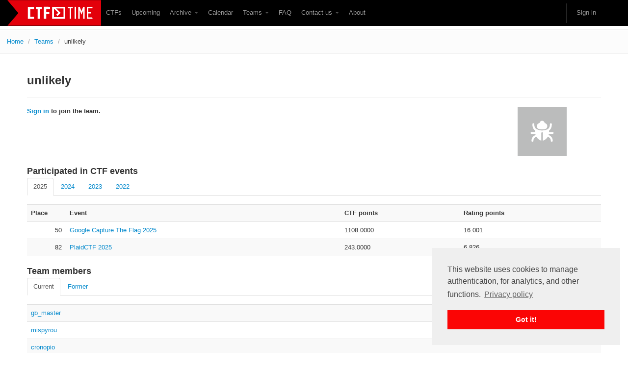

--- FILE ---
content_type: text/html; charset=utf-8
request_url: https://www.google.com/recaptcha/api2/anchor?ar=1&k=6Lfl-uUUAAAAAFgA71MPRAPNGt8xQjV2C30BsoXT&co=aHR0cHM6Ly9jdGZ0aW1lLm9yZzo0NDM.&hl=en&v=TkacYOdEJbdB_JjX802TMer9&size=invisible&anchor-ms=20000&execute-ms=15000&cb=srkw6x2n92qa
body_size: 45601
content:
<!DOCTYPE HTML><html dir="ltr" lang="en"><head><meta http-equiv="Content-Type" content="text/html; charset=UTF-8">
<meta http-equiv="X-UA-Compatible" content="IE=edge">
<title>reCAPTCHA</title>
<style type="text/css">
/* cyrillic-ext */
@font-face {
  font-family: 'Roboto';
  font-style: normal;
  font-weight: 400;
  src: url(//fonts.gstatic.com/s/roboto/v18/KFOmCnqEu92Fr1Mu72xKKTU1Kvnz.woff2) format('woff2');
  unicode-range: U+0460-052F, U+1C80-1C8A, U+20B4, U+2DE0-2DFF, U+A640-A69F, U+FE2E-FE2F;
}
/* cyrillic */
@font-face {
  font-family: 'Roboto';
  font-style: normal;
  font-weight: 400;
  src: url(//fonts.gstatic.com/s/roboto/v18/KFOmCnqEu92Fr1Mu5mxKKTU1Kvnz.woff2) format('woff2');
  unicode-range: U+0301, U+0400-045F, U+0490-0491, U+04B0-04B1, U+2116;
}
/* greek-ext */
@font-face {
  font-family: 'Roboto';
  font-style: normal;
  font-weight: 400;
  src: url(//fonts.gstatic.com/s/roboto/v18/KFOmCnqEu92Fr1Mu7mxKKTU1Kvnz.woff2) format('woff2');
  unicode-range: U+1F00-1FFF;
}
/* greek */
@font-face {
  font-family: 'Roboto';
  font-style: normal;
  font-weight: 400;
  src: url(//fonts.gstatic.com/s/roboto/v18/KFOmCnqEu92Fr1Mu4WxKKTU1Kvnz.woff2) format('woff2');
  unicode-range: U+0370-0377, U+037A-037F, U+0384-038A, U+038C, U+038E-03A1, U+03A3-03FF;
}
/* vietnamese */
@font-face {
  font-family: 'Roboto';
  font-style: normal;
  font-weight: 400;
  src: url(//fonts.gstatic.com/s/roboto/v18/KFOmCnqEu92Fr1Mu7WxKKTU1Kvnz.woff2) format('woff2');
  unicode-range: U+0102-0103, U+0110-0111, U+0128-0129, U+0168-0169, U+01A0-01A1, U+01AF-01B0, U+0300-0301, U+0303-0304, U+0308-0309, U+0323, U+0329, U+1EA0-1EF9, U+20AB;
}
/* latin-ext */
@font-face {
  font-family: 'Roboto';
  font-style: normal;
  font-weight: 400;
  src: url(//fonts.gstatic.com/s/roboto/v18/KFOmCnqEu92Fr1Mu7GxKKTU1Kvnz.woff2) format('woff2');
  unicode-range: U+0100-02BA, U+02BD-02C5, U+02C7-02CC, U+02CE-02D7, U+02DD-02FF, U+0304, U+0308, U+0329, U+1D00-1DBF, U+1E00-1E9F, U+1EF2-1EFF, U+2020, U+20A0-20AB, U+20AD-20C0, U+2113, U+2C60-2C7F, U+A720-A7FF;
}
/* latin */
@font-face {
  font-family: 'Roboto';
  font-style: normal;
  font-weight: 400;
  src: url(//fonts.gstatic.com/s/roboto/v18/KFOmCnqEu92Fr1Mu4mxKKTU1Kg.woff2) format('woff2');
  unicode-range: U+0000-00FF, U+0131, U+0152-0153, U+02BB-02BC, U+02C6, U+02DA, U+02DC, U+0304, U+0308, U+0329, U+2000-206F, U+20AC, U+2122, U+2191, U+2193, U+2212, U+2215, U+FEFF, U+FFFD;
}
/* cyrillic-ext */
@font-face {
  font-family: 'Roboto';
  font-style: normal;
  font-weight: 500;
  src: url(//fonts.gstatic.com/s/roboto/v18/KFOlCnqEu92Fr1MmEU9fCRc4AMP6lbBP.woff2) format('woff2');
  unicode-range: U+0460-052F, U+1C80-1C8A, U+20B4, U+2DE0-2DFF, U+A640-A69F, U+FE2E-FE2F;
}
/* cyrillic */
@font-face {
  font-family: 'Roboto';
  font-style: normal;
  font-weight: 500;
  src: url(//fonts.gstatic.com/s/roboto/v18/KFOlCnqEu92Fr1MmEU9fABc4AMP6lbBP.woff2) format('woff2');
  unicode-range: U+0301, U+0400-045F, U+0490-0491, U+04B0-04B1, U+2116;
}
/* greek-ext */
@font-face {
  font-family: 'Roboto';
  font-style: normal;
  font-weight: 500;
  src: url(//fonts.gstatic.com/s/roboto/v18/KFOlCnqEu92Fr1MmEU9fCBc4AMP6lbBP.woff2) format('woff2');
  unicode-range: U+1F00-1FFF;
}
/* greek */
@font-face {
  font-family: 'Roboto';
  font-style: normal;
  font-weight: 500;
  src: url(//fonts.gstatic.com/s/roboto/v18/KFOlCnqEu92Fr1MmEU9fBxc4AMP6lbBP.woff2) format('woff2');
  unicode-range: U+0370-0377, U+037A-037F, U+0384-038A, U+038C, U+038E-03A1, U+03A3-03FF;
}
/* vietnamese */
@font-face {
  font-family: 'Roboto';
  font-style: normal;
  font-weight: 500;
  src: url(//fonts.gstatic.com/s/roboto/v18/KFOlCnqEu92Fr1MmEU9fCxc4AMP6lbBP.woff2) format('woff2');
  unicode-range: U+0102-0103, U+0110-0111, U+0128-0129, U+0168-0169, U+01A0-01A1, U+01AF-01B0, U+0300-0301, U+0303-0304, U+0308-0309, U+0323, U+0329, U+1EA0-1EF9, U+20AB;
}
/* latin-ext */
@font-face {
  font-family: 'Roboto';
  font-style: normal;
  font-weight: 500;
  src: url(//fonts.gstatic.com/s/roboto/v18/KFOlCnqEu92Fr1MmEU9fChc4AMP6lbBP.woff2) format('woff2');
  unicode-range: U+0100-02BA, U+02BD-02C5, U+02C7-02CC, U+02CE-02D7, U+02DD-02FF, U+0304, U+0308, U+0329, U+1D00-1DBF, U+1E00-1E9F, U+1EF2-1EFF, U+2020, U+20A0-20AB, U+20AD-20C0, U+2113, U+2C60-2C7F, U+A720-A7FF;
}
/* latin */
@font-face {
  font-family: 'Roboto';
  font-style: normal;
  font-weight: 500;
  src: url(//fonts.gstatic.com/s/roboto/v18/KFOlCnqEu92Fr1MmEU9fBBc4AMP6lQ.woff2) format('woff2');
  unicode-range: U+0000-00FF, U+0131, U+0152-0153, U+02BB-02BC, U+02C6, U+02DA, U+02DC, U+0304, U+0308, U+0329, U+2000-206F, U+20AC, U+2122, U+2191, U+2193, U+2212, U+2215, U+FEFF, U+FFFD;
}
/* cyrillic-ext */
@font-face {
  font-family: 'Roboto';
  font-style: normal;
  font-weight: 900;
  src: url(//fonts.gstatic.com/s/roboto/v18/KFOlCnqEu92Fr1MmYUtfCRc4AMP6lbBP.woff2) format('woff2');
  unicode-range: U+0460-052F, U+1C80-1C8A, U+20B4, U+2DE0-2DFF, U+A640-A69F, U+FE2E-FE2F;
}
/* cyrillic */
@font-face {
  font-family: 'Roboto';
  font-style: normal;
  font-weight: 900;
  src: url(//fonts.gstatic.com/s/roboto/v18/KFOlCnqEu92Fr1MmYUtfABc4AMP6lbBP.woff2) format('woff2');
  unicode-range: U+0301, U+0400-045F, U+0490-0491, U+04B0-04B1, U+2116;
}
/* greek-ext */
@font-face {
  font-family: 'Roboto';
  font-style: normal;
  font-weight: 900;
  src: url(//fonts.gstatic.com/s/roboto/v18/KFOlCnqEu92Fr1MmYUtfCBc4AMP6lbBP.woff2) format('woff2');
  unicode-range: U+1F00-1FFF;
}
/* greek */
@font-face {
  font-family: 'Roboto';
  font-style: normal;
  font-weight: 900;
  src: url(//fonts.gstatic.com/s/roboto/v18/KFOlCnqEu92Fr1MmYUtfBxc4AMP6lbBP.woff2) format('woff2');
  unicode-range: U+0370-0377, U+037A-037F, U+0384-038A, U+038C, U+038E-03A1, U+03A3-03FF;
}
/* vietnamese */
@font-face {
  font-family: 'Roboto';
  font-style: normal;
  font-weight: 900;
  src: url(//fonts.gstatic.com/s/roboto/v18/KFOlCnqEu92Fr1MmYUtfCxc4AMP6lbBP.woff2) format('woff2');
  unicode-range: U+0102-0103, U+0110-0111, U+0128-0129, U+0168-0169, U+01A0-01A1, U+01AF-01B0, U+0300-0301, U+0303-0304, U+0308-0309, U+0323, U+0329, U+1EA0-1EF9, U+20AB;
}
/* latin-ext */
@font-face {
  font-family: 'Roboto';
  font-style: normal;
  font-weight: 900;
  src: url(//fonts.gstatic.com/s/roboto/v18/KFOlCnqEu92Fr1MmYUtfChc4AMP6lbBP.woff2) format('woff2');
  unicode-range: U+0100-02BA, U+02BD-02C5, U+02C7-02CC, U+02CE-02D7, U+02DD-02FF, U+0304, U+0308, U+0329, U+1D00-1DBF, U+1E00-1E9F, U+1EF2-1EFF, U+2020, U+20A0-20AB, U+20AD-20C0, U+2113, U+2C60-2C7F, U+A720-A7FF;
}
/* latin */
@font-face {
  font-family: 'Roboto';
  font-style: normal;
  font-weight: 900;
  src: url(//fonts.gstatic.com/s/roboto/v18/KFOlCnqEu92Fr1MmYUtfBBc4AMP6lQ.woff2) format('woff2');
  unicode-range: U+0000-00FF, U+0131, U+0152-0153, U+02BB-02BC, U+02C6, U+02DA, U+02DC, U+0304, U+0308, U+0329, U+2000-206F, U+20AC, U+2122, U+2191, U+2193, U+2212, U+2215, U+FEFF, U+FFFD;
}

</style>
<link rel="stylesheet" type="text/css" href="https://www.gstatic.com/recaptcha/releases/TkacYOdEJbdB_JjX802TMer9/styles__ltr.css">
<script nonce="j0U7lJT4dq72zz-omkMhBA" type="text/javascript">window['__recaptcha_api'] = 'https://www.google.com/recaptcha/api2/';</script>
<script type="text/javascript" src="https://www.gstatic.com/recaptcha/releases/TkacYOdEJbdB_JjX802TMer9/recaptcha__en.js" nonce="j0U7lJT4dq72zz-omkMhBA">
      
    </script></head>
<body><div id="rc-anchor-alert" class="rc-anchor-alert"></div>
<input type="hidden" id="recaptcha-token" value="[base64]">
<script type="text/javascript" nonce="j0U7lJT4dq72zz-omkMhBA">
      recaptcha.anchor.Main.init("[\x22ainput\x22,[\x22bgdata\x22,\x22\x22,\[base64]/[base64]/e2RvbmU6ZmFsc2UsdmFsdWU6ZVtIKytdfTp7ZG9uZTp0cnVlfX19LGkxPWZ1bmN0aW9uKGUsSCl7SC5ILmxlbmd0aD4xMDQ/[base64]/[base64]/[base64]/[base64]/[base64]/[base64]/[base64]/[base64]/[base64]/RXAoZS5QLGUpOlFVKHRydWUsOCxlKX0sRT1mdW5jdGlvbihlLEgsRixoLEssUCl7aWYoSC5oLmxlbmd0aCl7SC5CSD0oSC5vJiYiOlRRUjpUUVI6IigpLEYpLEgubz10cnVlO3RyeXtLPUguSigpLEguWj1LLEguTz0wLEgudT0wLEgudj1LLFA9T3AoRixIKSxlPWU/[base64]/[base64]/[base64]/[base64]\x22,\[base64]\\u003d\\u003d\x22,\x22eXrCj8ORwr/Ds8KIFGnDv8OdwpXCs3xlTE3CsMO/FcKbM3fDq8OvEsOROlfDoMOdDcKqcRPDi8KHMcODw7whw4lGwrbCocO8B8K0w54cw4paT1/CqsO/XsKDwrDCusOUwql9w4PCvMOLZUocwp3DmcO0wqJpw4nDtMKnw68BwoDCv0DDondnJgdTw7IYwq/ClUTCkSTCkG1ldUEBWMOaEMOwwqvClD/Djg3CnsOoTnU8e8KuZjExw7EtR2RSwoIlwoTCg8Khw7XDtcOiUzRGw6rCjsOxw6NrI8K5NijCkMOnw5gowpg/QDXDjMOmLx9aNAnDiRXChQ4Xw7ITwookKsOMwoxPfsOVw5k+SsOFw4QqJEsWDDZiwoLCoBwPeUjCoGAEMMKxSCERN1hdWxFlNsOXw7LCucKKw5Fyw6EKU8K4JcOYwpxlwqHDi8OsMBwgLifDncOLw7x+dcOTwo/CllZfw6HDkwHChsKaMsKVw6xGAFM7Fh9dwplhUBLDncKoN8O2eMKieMK0wrzDp8OsaFh1PgHCrsOxX2/CinTDqxAWw4lFGMOdwqhJw5rCu19/w6HDqcKLwqhEMcKwwq3Cg1/DsMKjw6ZAIAAVwrDChMOkwqPCujI5SWkpDXPCp8K+wq/CuMOywqd+w6Ilw4nCmsOZw7VsU1/CvEXDgnBfYUXDpcKoHsKMC0JUw7/[base64]/w6IPN8OFwqA7BD3DssKFQsOAw6XDnsOcwqLChjXDqsOHw6BDH8ORcMOAfA7CsSTCgMKQOl7Dk8KKNcKuAUjDrsOGOBcMw5PDjsKfG8O2IkzCtSHDiMK6wpnDiFkdWGI/[base64]/CiMOOEg3CqsOHwrUbw6zCljPCvcOgbMO9wonDpsK8wpUIM8KTDcO+w4LDiQXCgMO9wqfCimDDsm8nV8OdbcOJccKuw5AXwoHDmQUfPsOQw6vCnEcuLcOGwqDDtMOdIcOFw5/[base64]/Co8ObHsKbIm4LY8Kjwo/[base64]/CisOnbDfCjBZmAsK5w7fCmxJ/c13DsgrCocKgwoUPwoQmLxxAUcK2wrNww5Ftw6hbcSg7QMOHwqpnw5fDtsOoPsO8c1dRZMOQFzdbXhvDo8OxBcOnMcOjf8KEw4rCqMO6w4Eww4ULw6XCpmRlcWhBwrTDucKJwo9kw5gGU3wFw7HDu2vDo8OEWmzCuMOXw7/CvAPClXDDtcKhAMO6bsOBQMKzwoNDwqBENGXCq8OlVMOZOw1easKsLMKPw6LCiMOQw7FqTFnCr8KZwpx+S8K5w53DuXnDgGRDwosXw407wqLCg3hRw5rDmVLDp8Oubn81Y0Qhw6/DoUQYw6lpEwoOdA55woRpw7DCjx3DoibCkgtAw70vwpU2w61OR8KtLEbDjmfDlcK8wrBCFU5Vw7/CoC51AcOpccKGKcO0PVhxBcKaHBt6wpcCwqtAdcKYwpjCjsKEGMO4w63DtDpRG1DCk1TDrsK+YG3DlMOdVCF6OcOgwqcvPWDDukrCvzTDp8OfCWHChMKUwrovCCtEF1bDkCrCrMOVKRhiw7B9ACfDmsK8w5JFw7URV8K+w78gwr/CssOuw4cwM395VkjDg8KhFzHCmcKtw63ClMK0w54EOsONcnZ/axjDiMOewrJwMHXCpcKwwpVuRxN9w4wvFEbDogTCpFYHw47Di0XChcK4JMKww7g1w7AsVggGRgliw6vDthhMw6XCvwnCsCV/GCbCncOiTWjCv8OBfcOXwqIwwqzCmTVDwp0Tw7Fdw6fDtsOae2fCsMKvw63DgjbDn8OTw7DDq8KPXsKDw5/DgDRzGsOGw5dbNl0LwqLDpz7Dvm0lC1/DjjXCu0waFsOiC1sewo4Tw5Nxwq/Chz/[base64]/CpcKaMhzDqHJww6bCtsOUw5vCsGlWw6FMLhHCjzB6w63Dg8OPBMOLazx3KV3CvCnCl8OewqLDk8OLwo3DocO3wq8lw6jCmsOURhgawrxJwrvDqEzDm8K/w5N8asK2wrMMBsOpw614wr5WOXnDk8ORGcOUXMKAw6XDj8OMwqprc38nw4zDjWRbE0vChMOqI09vwpPCnMKtwq0dQ8OSM2BnQMK3KMOHwo3CgcKaK8KMw4XDicKxfMKNP8OMRi5Dw4o1YiY8XMONJnlucQzClsKiw5oJa0AlN8Kww6TCuygdBkZAG8Kaw4/Ch8OPwofDrMOzA8O4w7fCnMK1e3bCgMKCw6fCm8Kow5FbfMOAw4bCuW/DpA3Co8Oaw7jDmS/DqHwXWUcLw7YZLsOtF8OXw6h7w50fwrfDv8Oxw6Qlw4/[base64]/w7Acw4bDtMOBQyTDosOiwqoNDwvDmcOgIsKiak3CixTCr8OlSUs6DMKKHcKwIDIOUsObXsOMeMK8LcKFVhAnWVY2YcOZBwAOZDvDnWxAw69hfRxqaMOqW0PCuVZTw6Yrw59RbEduw47CmMKle2Bqwo4Mw5Zqw6/CvTnDpXXDk8KDeg/CimXCjsO3MsKjw44TX8KqABbDo8KQw5nCgUbDtHzDsWsTwqDCtVbDqMOMUcOWUiBqDFHCs8KBwoo6w7VEw79yw5HDtcKDWcOxe8KEwowhbiQDCMOLV1puwqVfH0wMwpQZwrNPUAYCVCFRwqbDiAPDgWvCu8OuwrM7w7TCnh7DhMK8QHvDoGJawr/CpTNAYS/DpRN1w6bDnnMQwovCt8ObwpXDpinCjRnCqVgGSjQ4w4nCqxIHw4TCnsK8woLDvmV7w74YFA3DkztpwpHDjMOGPwLCusOoRC3CjwvCs8O1w7HCvcKvwrbCosKcV3HCpsKTPDN3CMKxwoLDohYBbXQxacKrRcKUPX/DjFzCgMOWWgnCscOwO8OgK8OVwqViKcKmYMKHGGIoDcKBw7NMXGfCosOPXMOdSMOIF2LChMO0w7jCrMKDblfDpwV1w6QRw4rDjsKAw6VxwqdWw4rCjMOIwo4qw6ACw5ELw7fCtcKrwpXDmgfCnsO6Lx/CumHCpwPDkiXCl8OZSMOqGcOKw7fCtMKfeiXChcOOw4URNErCoMO/WsKpKMOgZsO3XkHCgxXDhlnDvTYKI2kBXnMhw7YdwoPChg/CnsKmWGMmFwrDtcKZw7w8w7Zybz7Du8O1w4LDtsOIw7vCuCTDvcOLw6onwqHDhMKew6t0Ag7CmsOXTsKQNsKLd8KXK8KNZMKFdyVfWhbCkwPCvsOxSCDCjcKRw7DChsONw4rCpQHCmiABw4HCun8wUgnDk3p+w4/[base64]/KypoRB05wrc5XQZHw7DDgQV9cW3DrX/CgMOaw71Iw5rDgMOvGcOywr0ww7zCtTNMwqDDjhXCqVNTw79Kw6FyYMKgUMO0VcONwpZnwo/[base64]/ChyBGC0w2wrbCtjvCjMKCw5nDoWTCl8KcFGjDoXpqwqhqw7LDihPDsMO3w4bDm8KUSmR6PcOcXS47w7bDu8K+fGcNwr8kw63ChcOcR1wqWMO4wp0qOsKaNScsw4TCkcOLwod0csOte8K/wrE2w7YYVsOTw589w6XCksOhXmbDoMK5woBGwoFiw6/[base64]/ChXBgf8KtF258LMKBEMKSZiPClBnDo8OrXwZ2w71dwrE1MsKQw47CmsKjZnHCiMOVw4Amw7Egw51jcUnDtsOhw6QywpHDkQnCn2XCocO/NcKJTwNeAipLwrfCoCIhw4nCr8OWwoTCtiluOknCoMOgIMKJwrpbAWQCEMOnH8OlOwxpfGnDkcOSS0IjwqcbwpQaIcKtw47DmsOlCsKyw6pQScOiwoDCn2TCtD5iPk58dsOxw7k/w5xte302w6HDuWPDgMO4aMOjUzzDlMKawo0awo0zXMOMM1zDrFrClsOKwrEPXcO4d1Esw7nCk8Ozw71hw4/DrsKqfcO9Ewlzwq9rZV1TwpE3wpzCrh/DjQfCmcKEwqvDnsKjbi/DnsODD1J0w4DDuSAzwoFiWQNqwpXCg8OJw4rCiMK/SsKfwrPCnMOqX8OjYMOpEcOOwoQ9b8O+LsK/H8OyWUfCjHXCqUrCo8OXMT/CjcKxZ3/DhcOmMsKrQcKBPMOYwoLDhB/Dg8OvwookSMKgd8O6L0QLJcOpw57CssK4w5MZwpjDrgDClsOaNjLDn8K/SWRhwonDgcKBwqUYwr/[base64]/FD4sw49Pw47CvsObw7rDq8Ozw6slDsOlw4pKwqXDgcOcPMKGwqcnYHTDmk/CusONwoPCvHIVwrc0Z8OgwrjCl8KMV8O6wpErw6nDtwIvISNSG1Q/YQXCvMOVw69vXE3CosONbwXDh3UXwoPCm8KiwqLDmsOvXwB7eT9SbwxKVArCvcOsGjxaw5bDsQPCqcOGNX1/w6wlwq0BwrPCocKGw7lzQVYNIsOnfnYtw70EIMKlDhbDq8Oyw4dCw6XCocOFQMOnwpLCtRfDsWpPwonCp8OVw7/Dsg/Do8O5wqbDvsOFN8KSEMKNQ8K5w4vDvsOJEcKow43CpcObw4k/TBbCtyXDtnEyw7xHA8KWwqYhd8K1w5oXMMOEE8OmwrNbw6xISlTCjMKSfGnDrQTDpzbCs8KaFMKGwogswqnDqzhqGkx3w48aw7YFNcOxb0/[base64]/Ag7DhTfCqj9+Tyo/w5gPw4c7wpMqw5xJwpXCssK1S8OkwpPCuzIPw70Wwp3Cj3wpwpVdw73CrcOcNS3CsgVlEsObwqlHw5kNw47CskXDkcKPw6czOhthwoQPw4B2wqYAJVYRwrPDoMKvK8Oqw5PDqGROwrNmRTAyw6fCnsK2w6lJw7bChBJUw6/DiFkjfMODbMKPwqLCgWxMwpzCtB45O3TDuBEOw64bw4/DjD9TwrIpMD/DjMKrwp7DoynDh8ORwpFbS8KlT8OqYgsYw5XDrwPCmMOsDwQTOTcXXH/CoQ4tHg49wqdkCj4cIsKvwpUgw5HCmMOSwo3Cl8OyXGZuwoPCucOcEhs+w5rDm0QZX8KmPVE7azXDrcOWw5vChcO9YMO0fGF6w4VHUiDDn8OPfEXDscOxIMO0LF3CvsO/[base64]/CjBIEwp7DskkCwqAHwrLDiWkyQlHCrMO2w7lCNcOWwpjDrnzDi8OdwpfDmcKgZMO0w5/DtVkhwrJZAcKsw6TDncOuF34ew4LDu3jCmsOTRRPDkcO+wozDicOEworDtRbDncOEwp7CgGgGNEoJaQ5EIMKWEWc2UAJzCg/[base64]/[base64]/[base64]/CqivCicKEwpMFw6wbUmJbwrLCunptw5/Dq8O1w5/DkH4Xwp3DhzYFdGB9w5huWcKEwrvCgEHDumTCgcOTw6kjw51eccOLwr7Cr30Owr97AntFwop+KBAneEFvw4UyasKCDsKrLFkoB8KGRj7CuHnCpSfDtsKRw7bCisKfwopIwqIcV8OsacKrFQYnwrpqw71GKD7DtcODDgN6wo/Dk0XDr3TCi3vCoCbDvsONw4VWwoN4w5BNYj7ChHvDtx3DmsOWUA9Ec8OkTjoZdhHComJvOHPDlFhkXsO2wqE/WR8TVW3DnsKLBRVnwqzDiVXDuMKqw6IDLWLDjMOVGWjDuiAoU8KZT3Q3w4LDk1nDq8K8w5F2w5ESOcO/Un7CucOtwoJtWETCncKJaTrDvMKoXMKtwr7CpBABwq3DvVxdw4Y0DsOLEWXCh1LDkUTCs8KAFsOtwrQrDsOJacO0KsOAdMKnBF3DoT1DUsO8e8KccVIuw5PDrMKrwodWUsK9b1/DusOQw4TDt18xLMOpwqRfwr4Pw6LCtHwBEMK0w7BYHsOgw7U8VkFUw7jDmsKFNsKKwo3DiMOHGsKOHxjDusOZwpR/wpXDvcK5woPDisK6RsO+Ugsgw78hZMKMRcKNbBtawpIhPw/Dk3cOOXMJw4bCrcKVwpVkwqjDu8KtQwbChGbCucKEOcONw4TCokLCk8O+DsOnA8OJS1xew6cGWMKNU8OIOcKvwqnCug3DvMOCw5BwfcK0M03Dv0JMwpwSScOjCxsYNsOrwqoGWmfCp27Ci3rCqg/CrmlBwrUvw4HDgQHDlXoLwqpCw63CvAnDo8OXTUfCnn3CqsOZw77DnMKyEWnDoMKpw60FwrrDmMK/w7DDjgsXLDsOwogRw7E0UC/[base64]/woZUYMOiNVnCtmU8VMKfwq/[base64]/CvsK9wrdIVMKsw6bDhBrChGPDsTjChALDvsOzXMKvworDmMOYw73Dg8Ofw6bDoGrCpsOMIcO9WCPCucK7AsK5w44OIUBPCMOkRMKnUA0hXVLDjMKFwq/[base64]/w6vCunLCh2oFAmUAwrHDhXnCtmtuX8O8wpcHJmPDlxYgFcKTwoPDnxZaw5rDqsKJSR/CqDHDjMKyHcKtemvDjsKaPxxfblcvSn1Bwo/Cpi7CqBFZwqnCnDzDkRsgLcKqw7/Dv1jDkmVSw5DDgsOZNDLCusO5TsO9I0sYdjXDuixVwqIYwrPDqgLDtAsYwrHDrsKOZMKOKsKiw5bDgMK7w4dIL8OlF8KEE1rClgDDh2M1PCTCrsOWwowMc3pSw7bDsm0YbCbCvHc7NsK4XG8Hw5bDkijDpnknw4QrwpZQBG7DpsKdGwoSCWN0w4TDiyUqwp/[base64]/f8KNCivDhsO4w6TDgDPCmBEWcU0gH8K3YMO5wovDpQl+QAPCtMO5OcOhQQRNJQFXw7XCoxcFGUtbw7PDrcOawoQIwojDjFImaT9Rw63DlyM0wpXDlsOowo8jwrQ/[base64]/X1Nywo/CisKwwqEmRMOSwpQTw6Ehw7HCnsORNwNPJgPCicOJw4bDlXLDqcOTSsKrJcOEUT7Cg8K7fcKFQMKLXFvDkBcnR2jCr8ODM8KGw6zDmsKzd8Ojw6I1w4FYwpfDtgRCQQDDhm7CqDcRE8O8fMKsX8OIKMKzDsK9wqkIw4PDiTTCvsOXRcOVwpDCmF/CtsKxw7kgfGgOw6cXwqbCpQTCojfDpSRzZcOjH8KSw6ZbAcKtw5BCVlLDv3Y1wq/[base64]/[base64]/CulNLS8KewoTCmMKCSsOlQcO/dBTDl8KGwrFow6ZmwqE7bcOWw5JGw6PDucKHUMKJGUrCsMKew47DhMK9Q8O2AcOEw7wLwoEXYhw1wp3DqcOUwp7CsxvDrcONw5xmw63Dnm/DkxhQK8O1wqbCiyYOITDCvhhvRcK+DsK8WsOHMXbCpyAPwonDvsOnUFHDvForXMKyLMK7wq1ARHXDvSVywoPCuzdEwr/Dhj0Jc8KAF8O5Bk3DqsKqwpjCtX/Dn3MPWMKvw43DosKuBhzCgMONfcO1wr59YGLDsF0Uw6LDl3YUwpFhwrBwwoXCt8Khwp/Cig89w5DDiCUMRcKoIgMJRMO/AmluwoEEw4kJLDHDnlLChcOzw5dew7TDlsOjwpRZw7RTwqxYwrrCksOVbsO7Hl1FDX/CmsKHwqp2wpDDkcKFwokOagBsd1tnw7ZFesKFw5IIY8OANiV0w5vCsMK5w57CvXxFwoBQw4HCoQ3Cr2BLG8O5w6PDlMOSw6tpbg3DshjDmcKawptMwpU6w6xnwpo/[base64]/CtSljw4nCosKWw6jDnXQ7JsKZw4nCi8KJwrlGwq4eDnluXCPCpAHDgC/DuXfChMKbB8O9wpbDsjHDpGUDw5dpIsKwL3HCv8KBw7/CmMKyIMKFBjtxwrJmwoUqw75wwqY7UsOQCSFkPSh+eMOLJFjCl8KYw4dDwqDCqFRkw4ExwrgDwodWZ2JHZ0ISLsOiUi7CpGvDh8OFWTBTw7DDksK/w6EbwrbDtG0nUxUZwr/ClMKGOsKmKsKGw4ojQ1PCijXChGVZwrVrLMKuw7jDsMK5BcKFWFzDr8OyXsOHAsK9AVPCm8Kpw77CqyjDkBQjwqZoYcKpwqYgw6nDl8OLCB/[base64]/Dm8OjwpvDr8O9RcKeTlsJw5wIwqtkwojDmMOIw54APG7CtsKqw6lgagMawpE6AcOzfhbCqHdzcmpYw4FpScONbMKdw44zw4d5KsKoXCJHw6h9wpLDvMKUW3dZw6jCnMK3wo7DoMOLHX/DgWc/w7rDuzUjecOfPV1AbG/ChC7CoRhBw7IUJX9Xwo0uU8KUXhNcw7TDhS3DkMKRw4tHworDjsOiwq/CtzAbL8Kbwp/CoMK9eMKjdwLCrx3Dqm7DvMOVdMK3w6MewrTDthQowpxDwp/Cg2szw53DtGTDkMOQwpbDkMKsAsKEWmRAw5TDoTkBC8KSwpAowo1ew55mDB01SMOvw51RGgtJw4xuw6TDlHIvVsK5ew8oNnDCiX/Dijt/wp9bw5PDqsOCIMKZRl1dccOAHsOHwqEfwpl5BwHDpH56GcKxEnrCixrDusOwwpAbTcKpQsOlw59bwolvw6vDrARTw70PwpRdTMOJKF0Kw6zCn8KULxTDkMOQw5V0wr1DwoMcLVvDvFrDmFnDii4hKyBbQMK6KsKOwrYXLQbDi8KMw6DCtsOEMH/DpgzCo8OsOMOQOg3Cp8Kiw6IGw7siwqjDm2g6wrTCkBPCtcKNwqhoOAp7w65wworDg8OJTwnDlDbCrcKMbMOMSlpawrLDnSDCgC8yBsO7w6dISsORUmlMwoY6f8OiYcKVe8OGC1QhwoEpwq7DrsOBwrrDmsOow7BGwoDCs8K/QsOfOcOsK3rCnkbDgH7CnG0iwpHDrcOxw4IFw7LCh8KlNsKKwopPw5jCjMKIw67DkMKjwqDDhAnCsjbDmSRmdcKWJMOiWDNJwqNywo5AwrHDh8OXWXnDjhM9SMKhFlzDgRovWcO1wo/CmcK6wrvCmsOgUFrDhcKDwpIjw57DngPDmgs6wqzCimI7wrXCisObccK7wq/Du8KEJzU4wq3Cpk8aOMOCwpUpQsOFw4o7W2gvL8OLVcKBd2rDoA1WwoRfw6PCoMK8woQ6YcOgw63CjMOAwr/[base64]/CvybCnDlcI8Oww6HCkVDCiMKZScKpY8OvwqluwrRtPwcYwprCqirCscO4EsKRw6pYw78EFMOQwoBDwr7DsgRCNwQiaXJaw6NmZMO0w6N3w7DDh8KrwrBKw4PDnlnDlcKbwofDuGfDpm8Fwqgzc2LCsh5ewrHDgHXCrinCq8OfwoTCn8K/DsK6woYWwr0IJyZuSisZw6p5w7rCiVHDjsO5wqDChsKXwrLDisKzc19+FRwcc2VcAGDDuMORwqQNwodzD8KlQ8Oqw7vCs8K6NsOTwr/[base64]/w611JMKcPsOKMXsHPS45w6fCu3kkwoDDv0LDqDfDv8KEDnHCiAoFP8OPw4Qrw6MvAcOiGmYpSsOpR8KWw6wVw7EOPhZlesOmw6vCocOEDcK9EB/CisK8GcKSwr/DtMOXw7sOw4DDoMOCwrlAIhMnwq/DvsOGQ1TDk8OBRcOhwpU5XcODf2Z7RRbDr8KbW8KIwrnCtMOyRlnCkyvDt3vCsSZUYMOmMcOtwqrDkMOdwp9IwoV4Rm09LcOIwpNCSsO5UFDCnMO1eBHCixEWB25GAQ/[base64]/w40VA8KedcKWAsKeQcOMSgrCiDcawrXDsMOnwrzCp3NnRcKbCEMTcsOSw79jwrBTGWTDmyhzw6VFw43Cu8K2w50GD8OCwo/Ck8O3JkvCpcKgw4oWw78Nw5swFMO3w6hHwoUsOQvDojjCjcK5w4Mzw6gYw4vCrMKhBcKhDBzDnsOtRcKoDVXDicKWSg3CpVx4PDXDgC3DnUceYcOTOcKSwoPDksOnR8K0wo9ow6AmXH8hwr0+w5/CmMOdfMKcwowJwqguN8ODwp7ChcOIwp1cHcKCw4hTwr/CmVzCgsOZw57DhsKKw6ZRLsKpBMK2w7fDjkbCn8KOwoJlASYAbFPCtMKgTWIYL8KHU1TClMOuwqbDhBgTw4vDglnCkVbCpyNOMsKswoTCt2hVwrHCiwpsw4bCvW3CssKzImoVwrrCpsKCw5PDjQXDrMOxKMOAWxMKEmd/[base64]/Dn1LDkMK3R8OJw5gffsOda8O4w69Ww5EGwpzCn8K3cD/[base64]/Cn8OJHH4ZfcK+wrbCkUxcw4HCsFnCvyAKw5d2MAs4w4PDqUFSfUTCnQRww4XChwHCoVw9w5hGFMOnw4fDhjnDr8KXw5cEwpzCtE9vwqBNXcOfUMKQSMKjejfDikF2WFd8NcODB2wWwqjCn2fDvMKQw5/CqcK3VwEhw7dfw6JFVl0Ww6PDrB3CgMKOOH7CnjLCl0XCtsKRNwoiM1wOwo7CucOfbMKnwrnCvsKmLMKxIsOJVS/[base64]/DmsK8ekfDmiIxDE15MjEIwrhAwoEswrdYw7R+ByLDoh/CncKJwqA/w6Jbw5XCnRkYw4jCo37Dp8KMw5rDpQvDghLCrMOYCD5HJcOww5V8wpTCmsO/wpYQwp14w5cKRMOEwp3DjsKjGFfCj8OvwpUVw4rDhD4aw6zDksK6JFELXgnCjRBNZsO5cUnDlMK1wo/CnAfChMOQw7DCt8K3wqETd8KoX8KYAsOMwonDul03wp1VwrzDrUUzC8KIT8KyeyrCnHsGAMK3wo/[base64]/DgsKQKQjDg2/DpcK9B2gdw4XCl8Kdw7fCp8O5w7/Cl0Ilwq3Cqz3CsMOVNCFFZQUEwo3CscOEw6TCgMK6w6ETbQxbZFoUwrPCjEXDjnbCicO6w4nDtsKdSFHCh2DDhcOCw6rDjsOTwq8eKGLCuzZLR2LCtcO9RX7CtwvDnMOvwr/DoxQ1fzQ1w5DDiXjDgQ5WMlYmw7/DsAo+DTB4HcK6bcOSWBrDkMKKdsOIw64pRXFEwrXCucO1EcKiGQZWBMOWw43CkhfCnk4QwpDDoMO7wp/[base64]/Dq14fasOSDXHDm8KKMsOdwoRjw6fDmB/CmsO4wq5uw6M/wrvCr34ne8KGJSkEwpFQw4RDwqjCtQ4PZsKcw79Fw6nDucOkw5XCuwYJNk3DrcK6woYCw6/CgQlJQcO/RsKlw6ZHw7oWfVfDvMONwrLCvDgaw5rDgVsRw4/CkFQAwr3CmmIIw4I/[base64]/DjcKhdxJ8w4wuw7DCiVfCncO4EcOnF8OKwo3DhMKYMVU6wopNW3EiG8Kkw5rCuVfCicKawrQrdsKoCz0mw5jDoAHDpzDCsEbClsO+wplcBMOPwo7Cj8KdEcKnwqZBw6LCkm/Do8Ole8KFwpIkwoBnaEQSw4LCtMOYUkVwwrhiw4DChnlCw78jFzw4w6sow4fDqcOyCVsLaSXDm8O+wqdBcsKtwrLDvcOYBsKTSsOBBsKcJC3CocKTwqnDhMOLB0QLcX/[base64]/CpcONZsKXw5sTcMKGwptmw78vw73DmMOTw4lMHsK4w77CksKpwoF6wqTDu8K+w7LDh0/Djzs3CEfDg3xgAhVDIcODX8OMw501wqZWw77DvQQCw580wp7CmgjCvsOPwrfDucOpUcOYw6ZYwplTMUxEQcOew4Qmw6bDiMO7wpDDmVvDnsO5QTojQMK5dgcBdCk+cTHCrjwPw53Cn3UEJMKTTsONw4vClg7DoXQ+w5QFFMObUh9dwrN7Fl/[base64]/ChiLCrsKXw5jDsMKdAT9sesK3wojDpSnDgi4CAsORHcOzw5w7B8OiwoHCksKcwqLCoMOzNFBuQxnClnvCssOTwovCsycuw4bCpsOkCVnCusK1YsKrIMOPwq3CiinCjDk+WX7CrzQRwrPCoXFRRcKhP8KeRkDDiU/DmG03cMOZHcK/worCtE5ww6nCk8OjwrpUGBvCmnhiRmHDtAgqw5HDpTzChznDrgNxw5sxwoDCojwNem1XfMKoI30IbsO2woc9wpEUw6EywrYGRQXDhDJWK8O7c8KPw7rCiMOjw6rCimM5fsOhw7grdsORKUcja107woVAwrV+wr/[base64]/CuENLFsO3w7AQw5bDjMKLQjc4JDcJFMOGw7LDksOJwrzDjHZhw7NNc3DCssOuI2bDm8OJwp8PMsOUwo7CjwIGf8KoFHvCsjPCl8K6eioIw506RmfDlh4OwqPChR3CgwR9w7BpwrLDiFMIL8OKUcKrw48HwoERwqscwqPDisOKwo7CszvDgcORcxLDr8OuI8KqdG/DgRcJwrcqIsKNw47CksKww5RLwoULwrItYW3DmEDCglRRw6XDu8KSW8OuPARtw497w6DCs8KmwrbDncKGwrjCnMK0w59Vw4k/IjF5w6MqS8OxwpXDlR5gbTAcWMKZwoXDi8KCbmbDiAfCtVFoJcKew7bDgcKIwojDvlsdwq7Ck8Ooc8OUwrwfNy3CmsOXbRo8w7DDqxbDpBlWwpl+NkFfRkHDuXzCj8KuAFbDiMKXwpBTPcO4wqDChsOnw4zCm8OiwrPCmzHDhFnDm8KiL2/Cr8OBD0DDlsOKwojCkk/Dv8KXNgfCvMK1ccK6wovDkxDDqgwEwqkpBnDCr8O8E8KjbsOUXsOnScKqwo8xeUvCqAfDmMKAFcKLw4bDsCHClTs8wr3DjsOKwpTCscO8DG7Cj8OCw5s+OAPCu8KqLnFAanHDi8KyfRUQY8KuJ8KFMMOZw6HCqcKXTMOsc8Ogw4QUV0zClcOowp/Ch8O+wooIwoLCvx0XLMO3BmnCtcOBYXNdwoldwpN+L8KQw5MEw6dzwqPChFjDlsK3U8KKwqhVwqJNw7rCojgAw5/DqBnCusKZw5tvQ3lswrzDtTxewq5Mb8K6w43CiHs+w6rDg8K7R8KIJj/CvwrCull0wppQwrcjT8O5AGZrwoDCkcOUwoPDh8Kuwp7DlcOjNsKtasKuwprCrMObwq/CrcKfeMOhwpZIwpksI8KKw7zCj8O+wprDk8Kjw5vDrgEpwqLDqlwWAnXCoiPCqF4Nw6DCssKqY8OvwqrClcONw7YJThfCjh7CusKrwqLCrSw3wrkcUMOnw6LCssKxw7HCocKKLcOVDcK0w4TDlcKww7/ChizCh2sSw7PChyLColxHw5nClUFOwqvDlEFlwpDCsEDCt0HDp8KpLsOuPsKsbcKGw4E2wqvDi07CqsO5wqBUw6A6L1QQwr9TTUdNw5sowqN+w7IqwoLClsOndMKGw5nDscKuF8OMOHFlO8KICxTDmmrDtSDCpsKPBsOJAMOwwohOw4/Cq0vCk8O3wrvDnMOpXUVywpQkwq/DrMOlw48YQlh4R8OVUjjCksO+YX/DjsK9YsKSfH3Dv2wqbMKOw5TCsQ7DpcK/YjoHwq8Ow5QYwp5cXgczwoktw6HDqFUFH8OLacOIwrZNXBpkGRbDnQV8wqLCpT/DpsKFNBvDjsO2dsK8w4HDisOhCMO3E8OVOnTCm8OqKXJFw5J9R8KJP8Oqwp/DmSdLGGHDkg0Lw4lrw5cpVBYTP8KjZcOUwoQHwr82w6kLYsK5wodiw4d3W8KUD8KtwqIow43CosK0OQlOOjDCncKOwrfDiMOxwpbDrsKfwqc8HEzDp8OoVMOXw7fCuA1AZcOyw41+fm3CmMO/[base64]/wp3Co8Ktw6fCom/ClCfDksOtw7QYw4rCnBNNwqnCrBnCrcKBw5zDjh0nwpoxw5hIw6jDg0fDu2jDlFDCsMKINg7DjMKhwp7Dklgnwo0eBMKpwpRaF8KNXcKOw6DCn8OoMh7DqcKGw7hXw755w7/CnxJaYVPCr8OEw7nCtk5ub8Omw5fCjMKXRDDDu8OPw59xVcK2w7dVL8Ozw7UuNsK/cS7CuMO2BsOAdAbCumk7wq4NRyTDhsKAwoTCk8OtwoTDs8O7QHoywozDmcKOwpwpFkzDmcOreBPDosOaV2zDgsOYw7wkPMOGc8Kkwqo4A1vDi8KwwqnDlivCj8KBw5zCrinDh8KxwpgsD1ZhHWAJwqXDrMK3VBPDtAM/CMOxw71OwqQUw50EQ0HCocO7JUPCisOeO8ONw6jDkzk/[base64]/[base64]/Ck1hNMsKfw7XCrsKlw6F3f8OZw57Cs8OmwqIbHcOLFirCg3scwozDpMOXPlzCuDpmw49ZQgh6Ll7CkMOSbQctw7M1wpY+Q2MPRkRpwprDkMK9w6J5w4w8cW1eVMO/fxYvG8KVwrHCt8O/[base64]/CpsO9f8KQwpI0PBzDg8KyblAiwqrCj8Oww57CnsKYRcKzwplaCxjClcO1TiAnwq/[base64]/DkGDCscKgMcOzRsKzSHJ3wqpHVxp5Rl5mwptvw5bDg8K7KcKiwqDDkWfCqsOAKMKUw7Nmw5M7w6IDXmUtQyvDsG5sVsOuwpd5aRTDpMO3ek1ow7JgVcOUHMOCUQEcwrchfcOUw6bCosK8RkzCvsKaCC81w6l1ACVSDcO9wrTCvGwgNMOKw7TDq8K+w7/DuQXCgMOcw5/[base64]/Dgm7DgmQ+ZsKlVF/DnsKSwrQweRDDuzjCj2pLwrvCoMK1d8OMw5t2w6fCgcKgBncuOcOOw6jCssK8aMOUbRjCiUomZ8Klw6/CjxprwqEowp8iUVTDgcO2fA/[base64]/Ch8OJHcKvDsKFw47Cu8KxwpPCtzjDtjUmDwLCvyJ0H2HCgMO/w5IpwqzDlsK6wrDDuDU9wpAyHUPDvz4fwobCoRjDrkQsw6XCswbDkA/CpsOgw6RaE8KBEMKXworDgMKIUWtZw6/Dm8O8dQ0eXMKEbUzDvmZUw5TDp1B5QMOAwqUNDB/[base64]/CnMOkwqLCjsKwdGHDuMKTw5tKCB8RwqsmJsOdFcORIMKKwqJYwrTDlcOtw4pMWcKCwoLDqj8DwpbDjsOOeMOtwq8pXMOWccKOL8Oyd8Odw6LDjVfDjsKEDsKfVTHCrATDnF0YwoN1wp/DlC/ChFrDrMOMdsOZbT3DncOVH8OKesOYPSDCnsORwr7CpUJGA8O6TsKfw4DDhGPDnsOxwojCq8KSR8K5w6nCmcOvw67DqxUJGsKJSMOnAw0mQcOiWQHDkj3DrsKyf8KVTMK1wpPCnsO8EyrCkMKdwqPCrSB8w5/CmGIXE8O7byFbwpPDngfDkcK1w7rDoMOKw7Y/NMOvwr7CosKkN8K6wr4mwoLDiMKJwqXDh8KoFz4wwr9vdGvDoV/Ck1rCpxbDj23DqcO1UQgKw5jCrUTDmEYOXwPCisO/[base64]/CocKmAEPCo8Ojwr3CkjjDv8Omaw8EEsKxw73CtEUYw63DscObSsO2woFaCsKyFl/CncKNw6bCvjvCkEc3w4AgPEl2wobDuAdKwoMXw7vDu8KkwrTDk8OgIBUhwqlfw6NVFcKQO0fDg1XDlQ5qwq/[base64]/cHRAEsKAw4RjbcKGw4PCuMO6McKnF8Osw5nCtWIEPBAUw6tOVETDu3vDvkt6wpLDuF52RMOdwprDv8O/woQ9w7XCp1dSNMKyScK7woxCw6rCuMO3wrjCucKew4LCv8K/KEnCqwBkT8KxH0xQMsONNsKewqfDncOgSzjDq2nDjQPDhRtRwo5Yw6EsH8OLw6bDjz9UG0BKwp4uOhkcwpbDmUQ0w5I3w5wqwr5kI8ORPlcwwo/DonbCgsOUwofCpMOWwo1pAy3Cqlsdw5LCuMOTwrcnwpwMwq7Dm33DoWHCm8OjfcKLwq4XRjZlYsKjT8OOczxDe2dUV8KSD8O9cMORw51/BB8twp/[base64]/Dg8KOwqZ9w63CgFDDnMO6wpQ4e8Kxwqltw4JQJQ9qw74ITcO3ORnDkcOJLMOPcMKYK8OUHsOaVR7ChcOMBcOXwr0ZOBNswr/DhkvDtA3DgsOAPTvCrnBxwoRaMMOpwos0w7JOPcKqM8OVPQwCPB4Dw4IWwp7DlwXCnUYgw6PClcOLSVowb8O8wrzDknYhw4kpccO0w5DCgcK4wo/[base64]/Cp8K4w5/DqsKrwoE9KHPDnlnCrcOnMyMaw6HDp8KIF0rCkVPDqTxAw4rCoMKyWxdPe2wywp5+w5fCpCA/[base64]/DhcOICMOqw61ow68Yw798wqJfGFDDt24rw4s1ScOyw6t6IMKSPMOBLB9hw5nDkC7CulTDhXDDq2XChUbDhEUydC7ChXPDgFZLaMOYwoULw4xVwoIgwpZkw7o+VsOwBmHDtxVuVMKEw6sUVTJowpRvLMKiw5xBw5zClcODw7hOUsOTw7xcL8KOw7zDnsKKw6A\\u003d\x22],null,[\x22conf\x22,null,\x226Lfl-uUUAAAAAFgA71MPRAPNGt8xQjV2C30BsoXT\x22,0,null,null,null,0,[21,125,63,73,95,87,41,43,42,83,102,105,109,121],[7668936,395],0,null,null,null,null,0,null,0,null,700,1,null,0,\[base64]/tzcYADoGZWF6dTZkEg4Iiv2INxgAOgVNZklJNBoZCAMSFR0U8JfjNw7/vqUGGcSdCRmc4owCGQ\\u003d\\u003d\x22,0,1,null,null,1,null,0,1],\x22https://ctftime.org:443\x22,null,[3,1,1],null,null,null,1,3600,[\x22https://www.google.com/intl/en/policies/privacy/\x22,\x22https://www.google.com/intl/en/policies/terms/\x22],\x22mKQgBNB7d3m1ND0L20TAAp+CWF30GPYPPlQWw4wTflE\\u003d\x22,1,0,null,1,1764419197091,0,0,[80],null,[140,12,235,121],\x22RC-I5rQoAnS18UB3w\x22,null,null,null,null,null,\x220dAFcWeA5sPpGFs7Go6h6ajoZ3HzNdMAWdP9SSL7AKLHEez23DS6C61U6hHHW1WuVPS892_gp-yO6dgFKsySnfuPpX2Ea7He1EnA\x22,1764501997356]");
    </script></body></html>

--- FILE ---
content_type: image/svg+xml
request_url: https://ctftime.org/static/images/google.svg
body_size: 469
content:
<?xml version="1.0" encoding="iso-8859-1"?>
<!-- Generator: Adobe Illustrator 19.0.0, SVG Export Plug-In . SVG Version: 6.00 Build 0)  -->
<svg version="1.1" id="Layer_1" xmlns="http://www.w3.org/2000/svg" xmlns:xlink="http://www.w3.org/1999/xlink" x="0px" y="0px"
	 viewBox="0 0 512 512" style="enable-background:new 0 0 512 512;" xml:space="preserve">
<path style="fill:#FBBB00;" d="M113.47,309.408L95.648,375.94l-65.139,1.378C11.042,341.211,0,299.9,0,256
	c0-42.451,10.324-82.483,28.624-117.732h0.014l57.992,10.632l25.404,57.644c-5.317,15.501-8.215,32.141-8.215,49.456
	C103.821,274.792,107.225,292.797,113.47,309.408z"/>
<path style="fill:#518EF8;" d="M507.527,208.176C510.467,223.662,512,239.655,512,256c0,18.328-1.927,36.206-5.598,53.451
	c-12.462,58.683-45.025,109.925-90.134,146.187l-0.014-0.014l-73.044-3.727l-10.338-64.535
	c29.932-17.554,53.324-45.025,65.646-77.911h-136.89V208.176h138.887L507.527,208.176L507.527,208.176z"/>
<path style="fill:#28B446;" d="M416.253,455.624l0.014,0.014C372.396,490.901,316.666,512,256,512
	c-97.491,0-182.252-54.491-225.491-134.681l82.961-67.91c21.619,57.698,77.278,98.771,142.53,98.771
	c28.047,0,54.323-7.582,76.87-20.818L416.253,455.624z"/>
<path style="fill:#F14336;" d="M419.404,58.936l-82.933,67.896c-23.335-14.586-50.919-23.012-80.471-23.012
	c-66.729,0-123.429,42.957-143.965,102.724l-83.397-68.276h-0.014C71.23,56.123,157.06,0,256,0
	C318.115,0,375.068,22.126,419.404,58.936z"/>
<g>
</g>
<g>
</g>
<g>
</g>
<g>
</g>
<g>
</g>
<g>
</g>
<g>
</g>
<g>
</g>
<g>
</g>
<g>
</g>
<g>
</g>
<g>
</g>
<g>
</g>
<g>
</g>
<g>
</g>
</svg>
